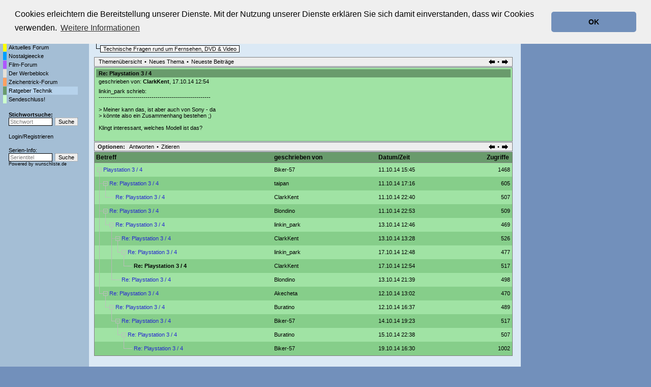

--- FILE ---
content_type: text/html; charset=utf-8
request_url: https://www.tvforen.de/read.php?7,1385669,1386242
body_size: 6596
content:
<?xml version="1.0" encoding="utf-8"?><!DOCTYPE html PUBLIC "-//W3C//DTD XHTML 1.0 Transitional//EN" "DTD/xhtml1-transitional.dtd">
<html lang="de_DE">
  <head>
    
      <LINK REL="SHORTCUT ICON" HREF="favicon.ico" TYPE="image/x-icon">
      <LINK REL="ICON" HREF="favicon.ico" TYPE="image/x-icon">

      <link rel="stylesheet" type="text/css" href="https://www.tvforen.de/css.php?7,css" media="screen" />
      <link rel="stylesheet" type="text/css" href="https://www.tvforen.de/css.php?7,css_print" media="print" />
    

    
    
        <script type="text/javascript" src="https://www.tvforen.de/javascript.php?7"></script>
    
    
    
    <title>Re: Playstation 3 / 4</title>
    <meta name="KEYWORDS" content="Forum, Diskussionsforum, TV-Kritik, TV, tvforen, Foren, Fernsehen, TV-Serie">
 <META http-equiv="Content-Type" content="text/html; charset=utf-8">

 

    

 <script src="/jquery-3.3.1.min.js"></script>
<script language="javascript" type="text/javascript">
<!-- 
function trim (zeichenkette) 
{
  return zeichenkette.replace (/^\s+/, '').replace (/\s+$/, '');
}


pics = new Array("https://www.imfernsehen.de/gfx/wunschliste.gif","https://www.imfernsehen.de/gfx/wlfs55.gif","https://www.imfernsehen.de/gfx/fernsehserien.gif","https://www.imfernsehen.de/gfx/fstk55.gif");
piclinks = new Array("https://www.wunschliste.de/","https://www.wunschliste.de/","https://www.fernsehserien.de/","https://www.fernsehserien.de/");
pictime = new Array(7777,133,7777,133,7777,133);
akt_img = 0;

function wechsel()
{	global: akt_img;
	setTimeout("wechsel()",pictime[akt_img]);
	document.getElementById('llnk').src=pics[akt_img];
	akt_img++;
	if(akt_img>5) {akt_img=0;}
}

function jump()
{	window.open(piclinks[akt_img]);
}

function resize()
{	scrbreite=0+top.innerWidth;
	var adsite=document.getElementById("div-gpt-ad-1504790627240-0").offsetWidth;
	if(adsite==300) {		scrbreite=scrbreite-305;
	}
	else if(adsite==160) {		scrbreite=scrbreite-165;
	}
	else if(adsite==120) {		scrbreite=scrbreite-125;
	}
	if (scrbreite < 792) {scrbreite=792;}
	else if (scrbreite > 1044) {scrbreite=1044;}
	document.getElementById('top_top_1').setAttribute('style','width:'+(scrbreite - 20)+'px'); // 1044-20
	document.getElementById('PDDiv').setAttribute('style','width:'+(scrbreite - 221)+'px');  // 1044-214
} 

function melde(meldevariable)
{
	alert (meldevariable);
} 

// -->
</script>





 



			<link rel="stylesheet" type="text/css" href="/cookieconsent2-3.0.3/cookieconsent.min.css" />
<script src="/cookieconsent2-3.0.3/cookieconsent.min.js"></script>
<script>
window.addEventListener("load", function(){
window.cookieconsent.initialise({
  "palette": {
    "popup": {
      "background": "#efefef",
      "text": "#000000"
    },
    "button": {
      "background": "#7290bb",
      "text": "#000000"
    }
  },
  "theme": "classic",
  "position": "top",
  "content": {
    "message": "Cookies erleichtern die Bereitstellung unserer Dienste. Mit der Nutzung unserer Dienste erklären Sie sich damit einverstanden, dass wir Cookies verwenden.",
    "dismiss": "OK",
    "link": "Weitere Informationen",
    "href": "https://www.tvforen.de/datenschutz.php"
  }
})});
</script>



</head>
<body style="background-color:#7290bb" onresize="resize();" onload="resize();" >



<style type="text/css">
body{margin:0;}
#top_top_1{margin-top: 1%; width: 1024px;}
#top_top_2{width: 1335px; margin-top: 1%;}
#phorum{max-width: 1024px;}
@media screen and (max-width:1350px) {#top_top_2{width: 100%;}}
@media screen and (max-width:1150px) {#div-gpt-ad-1504790627240-0{display:none;}}
</style>

<div id="top_top_1">  
<div style="margin:2px 5px 5px; width: 100%;">
<a href="https://www.tvforen.de/" style="display:inline-block;vertical-align:bottom;"><img src="templates/classic/images/tvforen_logo.gif" title="tvforen.de - Die Fernseh-Diskussionsforen." alt="tvforen.de - Die Fernsehdiskussionsforen"></a>
<div style="display:inline-block; font-size: 10px; vertical-align:bottom;">Die Fernseh-Diskussionsforen von<br>
<a href="https://www.wunschliste.de" target=_blank rel="nofollow"><img src="https://www.imfernsehen.de/gfx/wunschliste.gif" alt="TV Wunschliste" title="TV Wunschliste"></a>
<a href="https://www.fernsehserien.de/" target=_blank rel="nofollow"><img src="https://www.imfernsehen.de/gfx/fernsehserien.gif" alt="fernsehserien.de" title="fernsehserien.de"></a>
<a href="http://www.retro-tv.de/" target=_blank rel="nofollow"><img src="https://www.imfernsehen.de/gfx/retro-tv.gif" alt="retro-tv" title="retro-tv"></a>
 
</div>
<!--<a href="https://www.imfernsehen.de/" target=_blank rel="nofollow" style="float: right; margin-top: 10px; margin-right: 5px;"><img src="templates/classic/images/partnervonimfernsehen.png" alt="Partner von imfernsehen"></a>-->
</div>

<!-- /47996587/tf_header_2 -->
<div id='div-gpt-ad-1504790572234-0' align="right" style='width: 100%;'>

</div> 

<div id="phorum" style="position:relative; float: left;">

<table border=0 cellpadding=0 cellspacing=0 width="100%"><tr><td valign=top style="background-image:url('templates/classic/images/verlauf2.png');background-repeat:repeat-x;background-color:#A4BED5;padding-top:10px;padding-left:5px;width:170px;">
<table border=0 cellpadding=0 cellspacing=1><tr><td></td><td class=g_menuleft ><a class=menuleftlink href="index.php">Startseite</a></tD></tr>

<tr><td  class="g_menuleft_color forum_1_farbe_1"></td><td class="g_menuleft"><a class="menuleftlink"  href="list.php?1">Aktuelles Forum</a></td></tr><tr><td  class="g_menuleft_color forum_3_farbe_1"></td><td class="g_menuleft"><a class="menuleftlink"  href="list.php?3">Nostalgieecke</a></td></tr><tr><td  class="g_menuleft_color forum_8_farbe_1"></td><td class="g_menuleft"><a class="menuleftlink"  href="list.php?8">Film-Forum</a></td></tr><tr><td  class="g_menuleft_color forum_2_farbe_1"></td><td class="g_menuleft"><a class="menuleftlink"  href="list.php?2">Der Werbeblock</a></td></tr><tr><td  class="g_menuleft_color forum_5_farbe_1"></td><td class="g_menuleft"><a class="menuleftlink"  href="list.php?5">Zeichentrick-Forum</a></td></tr><tr><td  class="g_menuleft_color forum_7_farbe_1"></td><td class="g_menuleft lighted"><a class="menuleftlink"  href="list.php?7">Ratgeber Technik</a></td></tr><tr><td  class="g_menuleft_color forum_4_farbe_1"></td><td class="g_menuleft"><a class="menuleftlink"  href="list.php?4">Sendeschluss!</a></td></tr>
<tr><td></td><td class=g_menuleft >
<div style="font-weight:bold;padding-top:15px;"><a class=menuleftlink href="search.php?7,match_forum=7">Stichwortsuche:</a></div>
<table border=0 cellpadding=0 cellspacing=0><form action="search.php" method=GET>
<input type=hidden name="forum_id" value="0">
<input type=hidden name="phorum_page" value="search">
<input type=hidden name="match_type" value="ALL">
<input type=hidden name="author" value="">
<input type=hidden name="match_forum[]" value="ALL">
<input type=hidden name="match_threads" value="0">
<input type=hidden name="match_dates" value="30">

<tr><td style="padding-right:5px;"><input type=text  style="color:#808080"  name="search" value="Stichwort" class=search_small  onBlur="if (trim(this.value)=='') { this.style.color='#808080';this.value='Stichwort'; }" onFocus="if (this.value=='Stichwort') { this.value='';this.style.color='black'; }" ></td><td><input class=submit_small2 type=submit value="Suche"></td></tr></form></table>


				 




<div style="padding-top:15px;"><A class=menuleftlink HREF="login.php">Login</a>/<A class=menuleftlink HREF="register.php">Registrieren</A></div>





<div style="padding-top:15px;">Serien-Info:</div>
<div style="padding-bottom:10px;"><table border=0 cellpadding=0 cellspacing=0>
<FORM NAME="seriensuche" ACTION="https://www.wunschliste.de/index.pl" METHOD="POST" TARGET="_BLANK"><INPUT TYPE="HIDDEN" NAME="tvforen" VALUE="1"><INPUT TYPE="HIDDEN" NAME="query_art" VALUE="titel"><INPUT TYPE="HIDDEN" NAME="query_art" VALUE="titel">
<tr>
<td style="padding-right:5px;"><INPUT class=search_small style="color:#808080" TYPE="TEXT" NAME="query" VALUE="Serientitel" CLASS="small2" onBlur="if (trim(this.value)=='') { this.style.color='#808080';this.value='Serientitel'; }" onFocus="if (this.value=='Serientitel') { this.value='';this.style.color='black'; }"></td>
<td><INPUT TYPE="SUBMIT"  class=submit_small2  VALUE="Suche" ></td>
</tr>
<tr><td colspan=2 Style="font-size:7pt;">Powered by <a  class=blackorange href="https://www.wunschliste.de" target="_blank" rel="nofollow">wunschliste.de</a></td></tr></form>

</table></div></td></tr>

</table><table border=0 cellpadding=0 cellspacing=1>
<tr><td colspan="2">
</td></tr>


<tr><td colspan="2">
</td></tr>


<TR><TD COLSPAN=2><table BORDER=0 CELLSPACING=0 CELLPADDING=0><tr><td><IMG SRC="gfx/0.gif" width="3" height="55"></td><td></tr></table>
</table>



 
</td><td valign=top style="background-color:#DBE9F5;padding-left:10px;padding-top:10px;background-image:url('templates/classic/images/verlauf1.png');background-repeat:repeat-x;">
    <div align="center">
      <div class="PDDiv" id="PDDiv" style="width: 823px;"><div id=ddfdsfdsfdsf></div>

      <!-- <span class="PhorumTitleText PhorumLargeFont">
          <a href="https://www.tvforen.de/list.php?7">Ratgeber Technik</a>&nbsp;:::&nbsp;
          tvforen.de
        </span> -->   

        
        <!--
        <a href="https://www.tvforen.de/index.php"><img src="templates/classic/images/logo.png" alt="The fastest message board... ever. " title="The fastest message board... ever. " width="170" height="42" border="0" /></a>
        <div class="PhorumFloatingText">Technische Fragen rund um Fernsehen, DVD & Video&nbsp;</div>-->
      

       
      
     

  


<div style="padding-bottom:5px;"><table border=0 cellpadding=0 cellspacing=0>
<tr><td style="padding-right:10px;" colspan=2><table border=0 cellpadding=0 cellspacing=0><tr><td><div style="padding-right:5px;padding-left:5px;font-size:8pt;font-weight:bold;border:1px solid black;" class="forum_7_farbe_1"><a class="forum_name_link" href="list.php?7">Ratgeber Technik</a></div></td></tr></table></td></tr>

<tr><td><img src="templates/classic/images/ls.gif"></td><td style="padding-top:2px;"><table border=0 cellpadding=0 cellspacing=0><tr><td><div style="padding-right:5px;padding-left:5px;font-size:8pt;background-color:white;border:1px solid black;">Technische Fragen rund um Fernsehen, DVD & Video</div></td></tr></table></td></tr></table> </div>







  <div class="PhorumNavBlock" style="text-align: left;"><table border=0 cellpadding=0 width=100% cellspacing=0><tr><td>
   <a class="PhorumNavLink" href="https://www.tvforen.de/list.php?7">Themenübersicht</a>&bull;<a class="PhorumNavLink" href="https://www.tvforen.de/posting.php?7">Neues Thema</a>&bull;<a  class="PhorumNavLink"  href="https://www.tvforen.de/addon.php?7,module=recent_messages,show_forum=7,show_amount=100">Neueste Beitr&auml;ge</a>
</td><td align=RIGHT>
<a class="PhorumNavLink" href="https://www.tvforen.de/read.php?7,1385669,1386241#msg-1386241"><img src="templates/classic/images/pfeil_l.gif" border=0></a>&bull;<a class="PhorumNavLink" href="https://www.tvforen.de/read.php?7,1385669,1385911#msg-1385911"><img src="templates/classic/images/pfeil_r.gif" border=0></a>
</td></tr></table>

  </div>


<div class="PhorumStdBlock forum_7_farbe_2">
   <div class="PhorumReadBodyHead forum_7_farbe_1"><strong>Re: Playstation 3 / 4</strong></div>


 


<table border=0 cellpadding=0 cellspacing=0><tr><td valign=top><div class="PhorumReadBodyHead">geschrieben von:
        <strong>
          <a href="https://www.tvforen.de/profile.php?7,22">
            
          ClarkKent</a></strong>, 17.10.14 12:54</div></td></tr></table>



  <div class="PhorumReadBodyText"> <div>linkin_park schrieb:<br />
-------------------------------------------------------<br />
<br />
&gt; Meiner kann das, ist aber auch von Sony - da<br />
&gt; könnte also ein Zusammenhang bestehen ;)<br />
<br />
Klingt interessant, welches Modell ist das?</phorum></phorum></phorum></phorum></phorum></phorum></div></div><br />
  
</div>

  
  <div class="PhorumNavBlock">
    <div style="float: right;">
      <a class="PhorumNavLink" href="https://www.tvforen.de/read.php?7,1385669,1386241#msg-1386241"><img src="templates/classic/images/pfeil_l.gif" border=0></a>&bull;<a class="PhorumNavLink" href="https://www.tvforen.de/read.php?7,1385669,1385911#msg-1385911"><img src="templates/classic/images/pfeil_r.gif" border=0></a>
    </div>
    <span class="PhorumNavHeading PhorumHeadingLeft">Optionen:</span>&nbsp;<a class="PhorumNavLink" href="https://www.tvforen.de/read.php?7,1385669,1386242#REPLY">Antworten</a>&bull;<a class="PhorumNavLink" href="https://www.tvforen.de/read.php?7,1385669,1386242,quote=1#REPLY">Zitieren</a>
  </div>

<div class=rickroll><script type="text/javascript" src="/rickroll.js"></script></div>
<table class="PhorumStdTable" cellspacing="0">
  <tr>
    <th class="PhorumTableHeader forum_7_farbe_1" align="left">Betreff</th>
    
    <th class="PhorumTableHeader forum_7_farbe_1" align="left" nowrap  style="padding-left:10px;"  >geschrieben von</th>
    <th class="PhorumTableHeader forum_7_farbe_1" align="left" nowrap  style="padding-left:10px;"  >Datum/Zeit</th>
  
      <th class="PhorumTableHeader forum_7_farbe_1" align="right"  style="padding-left:10px;"  >Zugriffe&nbsp;</th>
    </tr>
  
    
      
    




    <tr>
      <td class="PhorumTableRow forum_7_farbe_2" style="padding:0;padding-left:5px;">
        <table border=0 cellpadding=0 cellspacing=0><tr><td valign=top nowrap><img src="mods/treeview/images/m.gif" width="9" height="27" border="0" />&nbsp;</td><td valign=middle>

                    <a href="https://www.tvforen.de/read.php?7,1385669,1385669#msg-1385669" class="show_visited">Playstation 3 / 4</a>
            <span class="PhorumNewFlag"></span>
                </td></tr></table>
      </td>
      
      <td class="PhorumTableRow forum_7_farbe_2" nowrap="nowrap"   style="padding-left:10px;" >
        <a href="https://www.tvforen.de/profile.php?7,81462">
          
          Biker-57
          
        </a>
      </td>
      <td class="PhorumTableRow PhorumSmallFont forum_7_farbe_2" nowrap="nowrap"   style="padding-left:10px;" >11.10.14 15:45</td>
    
        <td class="PhorumTableRow forum_7_farbe_2" nowrap="nowrap" align="right"   style="padding-left:10px;"  >1468&nbsp;</td>
      </tr>
  
    
      
    




    <tr>
      <td class="PhorumTableRowAlt forum_7_farbe_2Alt" style="padding:0;padding-left:5px;">
        <table border=0 cellpadding=0 cellspacing=0><tr><td valign=top nowrap><img src="mods/treeview/images/t.gif" width="12" height="27" border="0" /><img src="mods/treeview/images/m.gif" width="9" height="27" border="0" />&nbsp;</td><td valign=middle>

                    <a href="https://www.tvforen.de/read.php?7,1385669,1385676#msg-1385676" class="show_visited">Re: Playstation 3 / 4</a>
            <span class="PhorumNewFlag"></span>
                </td></tr></table>
      </td>
      
      <td class="PhorumTableRowAlt forum_7_farbe_2Alt" nowrap="nowrap"   style="padding-left:10px;" >
        <a href="https://www.tvforen.de/profile.php?7,22574">
          
          taipan
          
        </a>
      </td>
      <td class="PhorumTableRowAlt PhorumSmallFont forum_7_farbe_2Alt" nowrap="nowrap"   style="padding-left:10px;" >11.10.14 17:16</td>
    
        <td class="PhorumTableRowAlt forum_7_farbe_2Alt" nowrap="nowrap" align="right"   style="padding-left:10px;"  >605&nbsp;</td>
      </tr>
  
    
      
    




    <tr>
      <td class="PhorumTableRow forum_7_farbe_2" style="padding:0;padding-left:5px;">
        <table border=0 cellpadding=0 cellspacing=0><tr><td valign=top nowrap><img src="mods/treeview/images/i.gif" width="12" height="27" border="0" /><img src="mods/treeview/images/l.gif" width="12" height="27" border="0" /><img src="mods/treeview/images/c.gif" width="9" height="27" border="0" >&nbsp;</td><td valign=middle>

                    <a href="https://www.tvforen.de/read.php?7,1385669,1385720#msg-1385720" class="show_visited">Re: Playstation 3 / 4</a>
            <span class="PhorumNewFlag"></span>
                </td></tr></table>
      </td>
      
      <td class="PhorumTableRow forum_7_farbe_2" nowrap="nowrap"   style="padding-left:10px;" >
        <a href="https://www.tvforen.de/profile.php?7,22">
          
          ClarkKent
          
        </a>
      </td>
      <td class="PhorumTableRow PhorumSmallFont forum_7_farbe_2" nowrap="nowrap"   style="padding-left:10px;" >11.10.14 22:40</td>
    
        <td class="PhorumTableRow forum_7_farbe_2" nowrap="nowrap" align="right"   style="padding-left:10px;"  >507&nbsp;</td>
      </tr>
  
    
      
    




    <tr>
      <td class="PhorumTableRowAlt forum_7_farbe_2Alt" style="padding:0;padding-left:5px;">
        <table border=0 cellpadding=0 cellspacing=0><tr><td valign=top nowrap><img src="mods/treeview/images/t.gif" width="12" height="27" border="0" /><img src="mods/treeview/images/m.gif" width="9" height="27" border="0" />&nbsp;</td><td valign=middle>

                    <a href="https://www.tvforen.de/read.php?7,1385669,1385724#msg-1385724" class="show_visited">Re: Playstation 3 / 4</a>
            <span class="PhorumNewFlag"></span>
                </td></tr></table>
      </td>
      
      <td class="PhorumTableRowAlt forum_7_farbe_2Alt" nowrap="nowrap"   style="padding-left:10px;" >
        <a href="https://www.tvforen.de/profile.php?7,16574">
          
          Blondino
          
        </a>
      </td>
      <td class="PhorumTableRowAlt PhorumSmallFont forum_7_farbe_2Alt" nowrap="nowrap"   style="padding-left:10px;" >11.10.14 22:53</td>
    
        <td class="PhorumTableRowAlt forum_7_farbe_2Alt" nowrap="nowrap" align="right"   style="padding-left:10px;"  >509&nbsp;</td>
      </tr>
  
    
      
    




    <tr>
      <td class="PhorumTableRow forum_7_farbe_2" style="padding:0;padding-left:5px;">
        <table border=0 cellpadding=0 cellspacing=0><tr><td valign=top nowrap><img src="mods/treeview/images/i.gif" width="12" height="27" border="0" /><img src="mods/treeview/images/l.gif" width="12" height="27" border="0" /><img src="mods/treeview/images/m.gif" width="9" height="27" border="0" />&nbsp;</td><td valign=middle>

                    <a href="https://www.tvforen.de/read.php?7,1385669,1385877#msg-1385877" class="show_visited">Re: Playstation 3 / 4</a>
            <span class="PhorumNewFlag"></span>
                </td></tr></table>
      </td>
      
      <td class="PhorumTableRow forum_7_farbe_2" nowrap="nowrap"   style="padding-left:10px;" >
        <a href="https://www.tvforen.de/profile.php?7,39508">
          
          linkin_park
          
        </a>
      </td>
      <td class="PhorumTableRow PhorumSmallFont forum_7_farbe_2" nowrap="nowrap"   style="padding-left:10px;" >13.10.14 12:46</td>
    
        <td class="PhorumTableRow forum_7_farbe_2" nowrap="nowrap" align="right"   style="padding-left:10px;"  >469&nbsp;</td>
      </tr>
  
    
      
    




    <tr>
      <td class="PhorumTableRowAlt forum_7_farbe_2Alt" style="padding:0;padding-left:5px;">
        <table border=0 cellpadding=0 cellspacing=0><tr><td valign=top nowrap><img src="mods/treeview/images/i.gif" width="12" height="27" border="0" /><img src="mods/treeview/images/trans.gif" width="12" height="27" border="0" /><img src="mods/treeview/images/t.gif" width="12" height="27" border="0" /><img src="mods/treeview/images/m.gif" width="9" height="27" border="0" />&nbsp;</td><td valign=middle>

                    <a href="https://www.tvforen.de/read.php?7,1385669,1385881#msg-1385881" class="show_visited">Re: Playstation 3 / 4</a>
            <span class="PhorumNewFlag"></span>
                </td></tr></table>
      </td>
      
      <td class="PhorumTableRowAlt forum_7_farbe_2Alt" nowrap="nowrap"   style="padding-left:10px;" >
        <a href="https://www.tvforen.de/profile.php?7,22">
          
          ClarkKent
          
        </a>
      </td>
      <td class="PhorumTableRowAlt PhorumSmallFont forum_7_farbe_2Alt" nowrap="nowrap"   style="padding-left:10px;" >13.10.14 13:28</td>
    
        <td class="PhorumTableRowAlt forum_7_farbe_2Alt" nowrap="nowrap" align="right"   style="padding-left:10px;"  >526&nbsp;</td>
      </tr>
  
    
      
    




    <tr>
      <td class="PhorumTableRow forum_7_farbe_2" style="padding:0;padding-left:5px;">
        <table border=0 cellpadding=0 cellspacing=0><tr><td valign=top nowrap><img src="mods/treeview/images/i.gif" width="12" height="27" border="0" /><img src="mods/treeview/images/trans.gif" width="12" height="27" border="0" /><img src="mods/treeview/images/i.gif" width="12" height="27" border="0" /><img src="mods/treeview/images/l.gif" width="12" height="27" border="0" /><img src="mods/treeview/images/m.gif" width="9" height="27" border="0" />&nbsp;</td><td valign=middle>

                    <a href="https://www.tvforen.de/read.php?7,1385669,1386241#msg-1386241" class="show_visited">Re: Playstation 3 / 4</a>
            <span class="PhorumNewFlag"></span>
                </td></tr></table>
      </td>
      
      <td class="PhorumTableRow forum_7_farbe_2" nowrap="nowrap"   style="padding-left:10px;" >
        <a href="https://www.tvforen.de/profile.php?7,39508">
          
          linkin_park
          
        </a>
      </td>
      <td class="PhorumTableRow PhorumSmallFont forum_7_farbe_2" nowrap="nowrap"   style="padding-left:10px;" >17.10.14 12:48</td>
    
        <td class="PhorumTableRow forum_7_farbe_2" nowrap="nowrap" align="right"   style="padding-left:10px;"  >477&nbsp;</td>
      </tr>
  
    
      
    




    <tr>
      <td class="PhorumTableRowAlt forum_7_farbe_2Alt" style="padding:0;padding-left:5px;">
        <table border=0 cellpadding=0 cellspacing=0><tr><td valign=top nowrap><img src="mods/treeview/images/i.gif" width="12" height="27" border="0" /><img src="mods/treeview/images/trans.gif" width="12" height="27" border="0" /><img src="mods/treeview/images/i.gif" width="12" height="27" border="0" /><img src="mods/treeview/images/trans.gif" width="12" height="27" border="0" /><img src="mods/treeview/images/l.gif" width="12" height="27" border="0" /><img src="mods/treeview/images/c.gif" width="9" height="27" border="0" >&nbsp;</td><td valign=middle>

        <b>Re: Playstation 3 / 4</b>        </td></tr></table>
      </td>
      
      <td class="PhorumTableRowAlt forum_7_farbe_2Alt" nowrap="nowrap"   style="padding-left:10px;" >
        <a href="https://www.tvforen.de/profile.php?7,22">
          
          ClarkKent
          
        </a>
      </td>
      <td class="PhorumTableRowAlt PhorumSmallFont forum_7_farbe_2Alt" nowrap="nowrap"   style="padding-left:10px;" >17.10.14 12:54</td>
    
        <td class="PhorumTableRowAlt forum_7_farbe_2Alt" nowrap="nowrap" align="right"   style="padding-left:10px;"  >517&nbsp;</td>
      </tr>
  
    
      
    




    <tr>
      <td class="PhorumTableRow forum_7_farbe_2" style="padding:0;padding-left:5px;">
        <table border=0 cellpadding=0 cellspacing=0><tr><td valign=top nowrap><img src="mods/treeview/images/i.gif" width="12" height="27" border="0" /><img src="mods/treeview/images/trans.gif" width="12" height="27" border="0" /><img src="mods/treeview/images/l.gif" width="12" height="27" border="0" /><img src="mods/treeview/images/c.gif" width="9" height="27" border="0" >&nbsp;</td><td valign=middle>

                    <a href="https://www.tvforen.de/read.php?7,1385669,1385911#msg-1385911" class="show_visited">Re: Playstation 3 / 4</a>
            <span class="PhorumNewFlag"></span>
                </td></tr></table>
      </td>
      
      <td class="PhorumTableRow forum_7_farbe_2" nowrap="nowrap"   style="padding-left:10px;" >
        <a href="https://www.tvforen.de/profile.php?7,16574">
          
          Blondino
          
        </a>
      </td>
      <td class="PhorumTableRow PhorumSmallFont forum_7_farbe_2" nowrap="nowrap"   style="padding-left:10px;" >13.10.14 21:39</td>
    
        <td class="PhorumTableRow forum_7_farbe_2" nowrap="nowrap" align="right"   style="padding-left:10px;"  >498&nbsp;</td>
      </tr>
  
    
      
    




    <tr>
      <td class="PhorumTableRowAlt forum_7_farbe_2Alt" style="padding:0;padding-left:5px;">
        <table border=0 cellpadding=0 cellspacing=0><tr><td valign=top nowrap><img src="mods/treeview/images/l.gif" width="12" height="27" border="0" /><img src="mods/treeview/images/m.gif" width="9" height="27" border="0" />&nbsp;</td><td valign=middle>

                    <a href="https://www.tvforen.de/read.php?7,1385669,1385777#msg-1385777" class="show_visited">Re: Playstation 3 / 4</a>
            <span class="PhorumNewFlag"></span>
                </td></tr></table>
      </td>
      
      <td class="PhorumTableRowAlt forum_7_farbe_2Alt" nowrap="nowrap"   style="padding-left:10px;" >
        <a href="https://www.tvforen.de/profile.php?7,10571">
          
          Akecheta
          
        </a>
      </td>
      <td class="PhorumTableRowAlt PhorumSmallFont forum_7_farbe_2Alt" nowrap="nowrap"   style="padding-left:10px;" >12.10.14 13:02</td>
    
        <td class="PhorumTableRowAlt forum_7_farbe_2Alt" nowrap="nowrap" align="right"   style="padding-left:10px;"  >470&nbsp;</td>
      </tr>
  
    
      
    




    <tr>
      <td class="PhorumTableRow forum_7_farbe_2" style="padding:0;padding-left:5px;">
        <table border=0 cellpadding=0 cellspacing=0><tr><td valign=top nowrap><img src="mods/treeview/images/trans.gif" width="12" height="27" border="0" /><img src="mods/treeview/images/l.gif" width="12" height="27" border="0" /><img src="mods/treeview/images/m.gif" width="9" height="27" border="0" />&nbsp;</td><td valign=middle>

                    <a href="https://www.tvforen.de/read.php?7,1385669,1385790#msg-1385790" class="show_visited">Re: Playstation 3 / 4</a>
            <span class="PhorumNewFlag"></span>
                </td></tr></table>
      </td>
      
      <td class="PhorumTableRow forum_7_farbe_2" nowrap="nowrap"   style="padding-left:10px;" >
        <a href="https://www.tvforen.de/profile.php?7,9346">
          
          Buratino
          
        </a>
      </td>
      <td class="PhorumTableRow PhorumSmallFont forum_7_farbe_2" nowrap="nowrap"   style="padding-left:10px;" >12.10.14 16:37</td>
    
        <td class="PhorumTableRow forum_7_farbe_2" nowrap="nowrap" align="right"   style="padding-left:10px;"  >489&nbsp;</td>
      </tr>
  
    
      
    




    <tr>
      <td class="PhorumTableRowAlt forum_7_farbe_2Alt" style="padding:0;padding-left:5px;">
        <table border=0 cellpadding=0 cellspacing=0><tr><td valign=top nowrap><img src="mods/treeview/images/trans.gif" width="12" height="27" border="0" /><img src="mods/treeview/images/trans.gif" width="12" height="27" border="0" /><img src="mods/treeview/images/l.gif" width="12" height="27" border="0" /><img src="mods/treeview/images/m.gif" width="9" height="27" border="0" />&nbsp;</td><td valign=middle>

                    <a href="https://www.tvforen.de/read.php?7,1385669,1385989#msg-1385989" class="show_visited">Re: Playstation 3 / 4</a>
            <span class="PhorumNewFlag"></span>
                </td></tr></table>
      </td>
      
      <td class="PhorumTableRowAlt forum_7_farbe_2Alt" nowrap="nowrap"   style="padding-left:10px;" >
        <a href="https://www.tvforen.de/profile.php?7,81462">
          
          Biker-57
          
        </a>
      </td>
      <td class="PhorumTableRowAlt PhorumSmallFont forum_7_farbe_2Alt" nowrap="nowrap"   style="padding-left:10px;" >14.10.14 19:23</td>
    
        <td class="PhorumTableRowAlt forum_7_farbe_2Alt" nowrap="nowrap" align="right"   style="padding-left:10px;"  >517&nbsp;</td>
      </tr>
  
    
      
    




    <tr>
      <td class="PhorumTableRow forum_7_farbe_2" style="padding:0;padding-left:5px;">
        <table border=0 cellpadding=0 cellspacing=0><tr><td valign=top nowrap><img src="mods/treeview/images/trans.gif" width="12" height="27" border="0" /><img src="mods/treeview/images/trans.gif" width="12" height="27" border="0" /><img src="mods/treeview/images/trans.gif" width="12" height="27" border="0" /><img src="mods/treeview/images/l.gif" width="12" height="27" border="0" /><img src="mods/treeview/images/m.gif" width="9" height="27" border="0" />&nbsp;</td><td valign=middle>

                    <a href="https://www.tvforen.de/read.php?7,1385669,1386111#msg-1386111" class="show_visited">Re: Playstation 3 / 4</a>
            <span class="PhorumNewFlag"></span>
                </td></tr></table>
      </td>
      
      <td class="PhorumTableRow forum_7_farbe_2" nowrap="nowrap"   style="padding-left:10px;" >
        <a href="https://www.tvforen.de/profile.php?7,9346">
          
          Buratino
          
        </a>
      </td>
      <td class="PhorumTableRow PhorumSmallFont forum_7_farbe_2" nowrap="nowrap"   style="padding-left:10px;" >15.10.14 22:38</td>
    
        <td class="PhorumTableRow forum_7_farbe_2" nowrap="nowrap" align="right"   style="padding-left:10px;"  >507&nbsp;</td>
      </tr>
  
    
      
    




    <tr>
      <td class="PhorumTableRowAlt forum_7_farbe_2Alt" style="padding:0;padding-left:5px;">
        <table border=0 cellpadding=0 cellspacing=0><tr><td valign=top nowrap><img src="mods/treeview/images/trans.gif" width="12" height="27" border="0" /><img src="mods/treeview/images/trans.gif" width="12" height="27" border="0" /><img src="mods/treeview/images/trans.gif" width="12" height="27" border="0" /><img src="mods/treeview/images/trans.gif" width="12" height="27" border="0" /><img src="mods/treeview/images/l.gif" width="12" height="27" border="0" /><img src="mods/treeview/images/c.gif" width="9" height="27" border="0" >&nbsp;</td><td valign=middle>

                    <a href="https://www.tvforen.de/read.php?7,1385669,1386440#msg-1386440" class="show_visited">Re: Playstation 3 / 4</a>
            <span class="PhorumNewFlag"></span>
                </td></tr></table>
      </td>
      
      <td class="PhorumTableRowAlt forum_7_farbe_2Alt" nowrap="nowrap"   style="padding-left:10px;" >
        <a href="https://www.tvforen.de/profile.php?7,81462">
          
          Biker-57
          
        </a>
      </td>
      <td class="PhorumTableRowAlt PhorumSmallFont forum_7_farbe_2Alt" nowrap="nowrap"   style="padding-left:10px;" >19.10.14 16:30</td>
    
        <td class="PhorumTableRowAlt forum_7_farbe_2Alt" nowrap="nowrap" align="right"   style="padding-left:10px;"  >1002&nbsp;</td>
      </tr>
  
</table><br /><br />

<div align="center">
  <div class="PhorumNavBlock PhorumNarrowBlock" style="text-align: left;">
    <!--<span class="PhorumNavHeading">Navigation:</span>&nbsp;--><a class="PhorumNavLink" href="https://www.tvforen.de/index.php">Forenliste</a>&bull;<a class="PhorumNavLink" href="https://www.tvforen.de/list.php?7">Themenübersicht</a>&bull;<a class="PhorumNavLink" href="https://www.tvforen.de/search.php?7">Suche</a>&bull;<a class="PhorumNavLink" href="https://www.tvforen.de/login.php?7">Login</a>
  </div>
  <div class="PhorumStdBlock PhorumNarrowBlock">
    
    
        <div class="PhorumFloatingText">In diesem Forum dürfen leider nur registrierte Teilnehmer schreiben.</div>
        
            <div  class="PhorumFloatingText"><a href="https://www.tvforen.de/login.php?7">Klicke hier, um Dich einzuloggen.</a></div>
        
            
    
  </div>
</div>

<div class="PhorumFooterPlug" align="center">
<div>
<div>Partnerseiten</div>
<div>
<table border=0 cellpadding=0 cellspacing=0 class=partnerseiten_footer>
<tr>
<td><a href="https://www.wunschliste.de" target="_blank" rel="nofollow"><img src="https://www.imfernsehen.de/gfx/wunschliste.gif" border="0"></a></td>
<td><a href="https://www.fernsehserien.de" target="_blank" rel="nofollow"><img src="https://www.imfernsehen.de/gfx/fernsehserien.gif" border="0"></a></td>

<td><a href="http://www.retro-tv.de" target="_blank" rel="nofollow"><img src="https://www.imfernsehen.de/gfx/retro-tv.gif" border="0"></a></td>
</tr>
</table>
<table border=0 cellpadding=0 cellspacing=0 class=partnerseiten_footer>
<tr>
<td><a href="http://www.zeichentrickserien.de" target="_blank" rel="nofollow"><img src="https://www.imfernsehen.de/gfx/zeichentrickserien.gif" border=0></a></td>
<td><a href="http://www.tvprogramme.net" target="_blank" rel="nofollow"><img src="https://www.imfernsehen.de/gfx/tvprogramme.gif" border=0></a></td>
<td><a href="http://www.zuschauerpost.de" target="_blank" rel="nofollow"><img src="https://www.imfernsehen.de/gfx/zuschauerpost.gif" border=0></a></td>
<td><a href="http://www.fernsehlexikon.de" target="_blank" rel="nofollow"><img src="https://www.imfernsehen.de/gfx/fernsehlexikon.gif" border=0></a></td>
<td><a href="http://www.fernsehjuwelen.de" target="_blank" rel="nofollow"><img src="https://www.imfernsehen.de/gfx/fernsehjuwelen.gif" border=0></a></td>
<td><a href="http://tvprogramme.shoutwiki.com/wiki/Hauptseite" target="_blank" rel="nofollow"><img src="https://www.imfernsehen.de/gfx/TVProgrammeWiki_Logo.jpg" border=0></a></td>
</tr>
</table>
</div>
<div>Verantwortlich f&uuml;r den Inhalt der Forumsbeitr&auml;ge ist der jeweilige Autor eines Beitrags.</div>
<div>Es gelten unsere <A  class=blackorange HREF="foren-regeln.php"><B>Foren-Regeln</B></A>&nbsp;|&nbsp;<A  class=blackorange HREF="faq.php"><B>FAQ</B> (H&auml;ufige Fragen)</A></div>
<div><A  class=blackorange HREF="impressum.php"><B>Impressum</B></A></div>
<div><A  class=blackorange HREF="datenschutz.php"><B>Datenschutz</B></A></div>
<div style="padding-top:10px;">Dieses Diskussionsforum basiert auf dem <A  class=blackorange  HREF="http://phorum.org" TARGET="_BLANK">Phorum</A>-System.</div>
</div>
</td>
<td  width=1 align=right valign=top  style="background-image:url('templates/classic/images/verlauf1.png');background-repeat:repeat-x;padding-top:10px;padding-right:5px;background-color:#DBE9F5;padding-left:10px;"><table border=0 cellpadding=0 cellspacing=0 >
<tr>
<td style="padding-bottom:2px;"><!img src="templates/classic/images/anzeige2.gif"></td>
</tr>
<tr>
<td style="padding-bottom:5px;"></td>
</tr>
</table></td>
</tr>
</table></div>
<!--
</div>

</div>
</div>
-->



<img src="https://www.imfernsehen.de/z/z.inc.php?ref=tvforen&seite=f_technik&ts=1769538244" border="0" width="0" height="0">
 

 
<script type="text/javascript">
function mindestens(wert1,wert2) {
return (wert1<wert2 ? wert2 : wert1);
}
</script>
 


</body>
</html>

